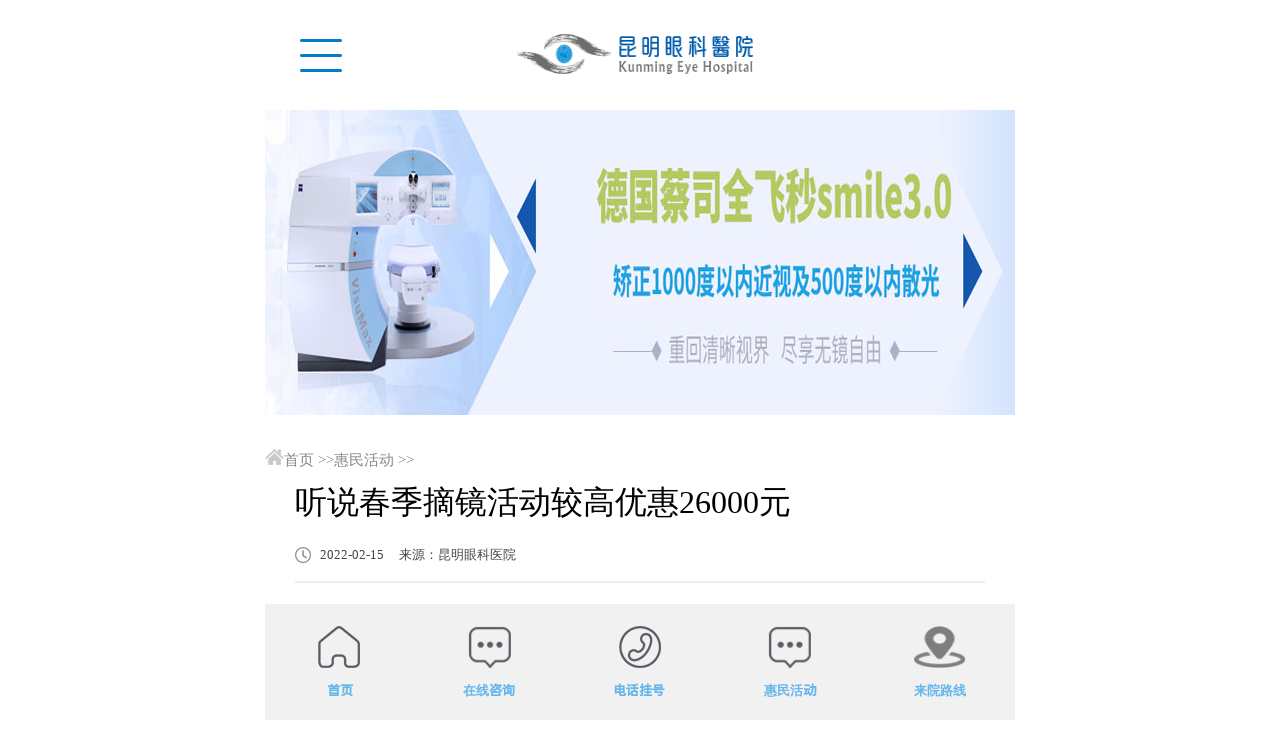

--- FILE ---
content_type: text/html
request_url: http://m.cmer0871.com/activity/864.html
body_size: 3617
content:
<!DOCTYPE html>
<html>
	<head>
		<meta charset="utf-8">
		<meta name="viewport" content="width=device-width,initial-scale=1.0,maximum-scale=1.0,minimum-scale=1.0,user-scalable=0" />
		<meta name="apple-mobile-web-app-capable" content="yes">
		<meta name="apple-mobile-web-app-status-bar-style" content="black">
		<meta name="format-detection" content="telephone=no">
		<title>听说春季摘镜活动较高优惠26000元_昆明眼科医院</title>
     <meta content="" name="Keywords">
     <meta name="description" content="" />
		<meta http-equiv="Cache-Control" content="no-transform"/>
<meta http-equiv="Cache-Control" content="no-siteapp"/><!--声明禁止百度转码-->
<link rel="icon" href="/favicon.ico" mce_href="favicon.ico" type="image/x-icon" />
<link rel="stylesheet" href="/css/common.css">
<link rel="stylesheet" href="/css/index.css">
<link rel='stylesheet' href="/css/swiper.min.css"> 
<script type="text/javascript" src="/js/jquery-3.3.1.min.js"></script>
<script type="text/javascript" src="/js/swiper.min.js"></script>
<script type="text/javascript" src="/js/boot.js"></script>
<script type="text/javascript">
	$(function(){
		var host = "http://www.cmer0871.com/";
	    $.each($("img"),function(){
	        if($(this).attr("src").substr(0,8)=="/uploads"){
	            var newurl = host + $(this).attr("src");
	            $(this).attr("src",newurl)};})})
</script>
        <script src="/plus/view_count/?id=896"></script>
	</head>
	<body>
        <div class="global">
            <div class="global_nav">
    <div class="global_nav_level1">
        <ul class="gnav_lv1_list">
            <li>
                <div class="gnav_lv1_div">
                    <a class="nav_lv1_tit" href="/">首页</a>
                </div>
            </li>
            <li>
                <div class="gnav_lv1_div">
                    <a class="nav_lv1_tit" href="javascript:void(0);">矫视服务</a>
                </div>
                <div class="glo_lv2">
                    <div class="glo_lv2_cont">
                        <ul class="glo_lv2_ul">
                            <li>
                                <a href="/jsfw/icl">ICL晶体植入</a>
                            </li>
                            <li>
                                <a href="/jsfw/smile">Smile全飞秒</a>
                            </li>
                          <!---  <li>
                                <a href="/jsfw/correction">迈可视老视矫正手术</a>
                            </li>--->
                            <li>
                                <a href="/jsfw/mct">角膜塑形镜</a>
                            </li>
                            <li>
                                <a href="/jsfw/optometry">医学验光配镜</a>
                            </li>
                        </ul>
                    </div>
                </div>
            </li>
            <li>
                <div class="gnav_lv1_div">
                    <a class="nav_lv1_tit" href="javascript:void(0);">疾病导航</a>
                </div>
                <div class="glo_lv2">
                    <div class="glo_lv2_cont">
                        <ul class="glo_lv2_ul">
                            <li>
                                <a href="/js">近视</a>
                            </li>
                            <li>
                                <a href="/gdjs">高度近视</a>
                            </li>
                            <li>
                                <a href="/sg">散光</a>
                            </li>
                            <li>
                                <a href="/lh">老花</a>
                            </li>
                            <li>
                                <a href="/ys">远视</a>
                            </li>
                            <li>
                                <a href="/xs">斜视</a>
                            </li>
                            <li>
                                <a href="/rs">弱视</a>
                            </li>
                            <li>
                                <a href="/bnz">白内障</a>
                            </li>
                            <li>
                                <a href="/ydb">眼底病 </a>
                            </li>
                            <li>
                                <a href="/zhyb">综合眼病</a>
                            </li>
                        </ul>
                    </div>
                </div>
            </li>
           <li>
                <div class="gnav_lv1_div">
                    <a class="nav_lv1_tit" href="javascript:void(0);">近视矫正</a>
                </div>
                <div class="glo_lv2">
                    <div class="glo_lv2_cont">
                        <ul class="glo_lv2_ul">
                            <li>
                                <a href="/qfm">全飞秒激光</a>
                            </li>
                            <li>
                                <a href="/zfz">准分子激光</a>
                            </li>
                            <li>
                                <a href="/ICL">ICL手术</a>
                            </li>
                            <li>
                                <a href="/jmsxj">ok镜</a>
                            </li>
                            <li>
                                <a href="/bfm">半飞秒激光</a>
                            </li>
                            <li>
                                <a href="/ygpj">验光配镜</a>
                            </li>
                        </ul>
                    </div>
                </div>
            </li>
                <li>
                <div class="gnav_lv1_div">
                    <a class="nav_lv1_tit" href="javascript:void(0);">关于我们</a>
                </div>
                <div class="glo_lv2">
                    <div class="glo_lv2_cont">
                        <ul class="glo_lv2_ul">
                            <li>
                                <a href="/about/yljj">医院简介</a>
                            </li>
                            <li>
                                <a href="/doctor">医生团队</a>
                            </li>
                            <li>
                                <a href="/about/yyhj">医院环境</a>
                            </li>
                            <li>
                                <a href="/about/xjsb">先进设备</a>
                            </li>
                            <li>
                                <a href="/about/process">矫视流程</a>
                            </li>
<!-- 
                            <li>
                                <a href="/about/yyfb">医院分部</a>
                            </li> -->
                        </ul>
                    </div>
                </div>
            </li>
             <li>
                <div class="gnav_lv1_div">
                    <a class="nav_lv1_tit" href="/activity">惠民活动</a>
                </div>
              </li>
            <li>
                <div class="gnav_lv1_div">
                    <a class="nav_lv1_tit" href="/news">新闻动态</a>
                </div>
            </li>
            <li>
                <div class="gnav_lv1_div">
                    <a class="nav_lv1_tit" href="/problem">常见问题</a>
                </div>
            </li>
            <li>
                <div class="gnav_lv1_div">
                    <a class="nav_lv1_tit" href="/contact">联系我们</a>
                </div>
            </li>
        </ul>
    </div>
</div>
<script type="text/javascript">
    $(function(){
        $(".gnav_lv1_list>li").each(function(){
            var has = $(this).find(".glo_lv2").length;
            if(has != 0){
                $(this).find(".gnav_lv1_div").addClass("hav_list");}})     
        $(".gnav_lv1_div").click(function(){
            var hasclass =  $(this).siblings().hasClass("glo_lv2");
            if(hasclass){
                $(this).siblings(".glo_lv2").toggle();
                $(this).parent("li").siblings().find(".glo_lv2").css("display","none");
                $(this).parent("li").siblings().find(".glo_lv2").siblings(".gnav_lv1_div").removeClass("hav_list1")
                $(this).parent("li").siblings().find(".glo_lv2").siblings(".gnav_lv1_div").addClass("hav_list")
                var display =  $(this).siblings(".glo_lv2").css("display");
                if(display == 'block'){
                    $(this).removeClass("hav_list");
                    $(this).addClass("hav_list1");}else{
                    $(this).removeClass("hav_list1");
                    $(this).addClass("hav_list");}}})
        var i = 0;
        $("#head_menu").click(function(e){
            if(i%2==0){
                i++;
                $(".global_nav").css({opacity:1,zIndex:555,left:0});
                $(".content").css({left:'5.5rem'});
                $(this).css({background:'url(/images/nav_close.png) no-repeat center',backgroundSize:'0.42rem 0.33rem'})}else{
                i++;
                $(".global_nav").css({opacity:1,zIndex:555,left:'-5.5rem'});
                $(".content").css("left","0");
                $(this).css({background:'url(/images/nav_icon.png) no-repeat center',backgroundSize:'0.42rem 0.33rem'})}
            e.stopPropagation();})
        $(".content").click(function(){
            if(i%2 != 0){
                i = 0;
                $(".global_nav").css({opacity:1,zIndex:555,left:'-5.5rem'});
                $(".content").css("left","0");
                $("#head_menu").css({background:'url(/images/nav_icon.png) no-repeat center',backgroundSize:'0.42rem 0.33rem'})}})})
</script>
            <div class="content">
                <div class="header">
    <a id="head_menu" href="javascript:void(0);" target="_self"></a>
    <a href="http://m.cmer0871.com" class="head_logo">
        <h1> <img src="/images/logo.png" alt='昆明眼科医院'/></h1>
    </a>
</div>
                <div class="banner_other">
                    <a href="">
                        <img src="/images/qfmbanner.jpg" />
                    </a>
                </div>
               <div class="list_cont">
              <div class="crumbs">
               <img src="/images/crumbs.png"><a href='/'>首页</a> >><a href='/activity/'>惠民活动</a> >>
                 </div>
              
                <div class="arc_cont">
                    <div class="arc_conts">
                        <h4>听说春季摘镜活动较高优惠26000元</h4>
               <p class="pubdata"> <font style="font-size:13px; line-height:53px;">
               2022-02-15      来源：昆明眼科医院 </font></p>                  
                 <p style="text-align: center"><img title='' alt=''  src="//www.cmer0871.com/static/upload/image/20220215/1644911224730867.jpg" title="1644911224730867.jpg" alt="5386301268_52175898363_未标题-.jpg"/></p><p><br/></p>
                    </div>
                    <div class="arc_cont_page">
                        <a href=""><a href='/activity/862.html'>警惕三高丨致盲眼底公益筛查</a></a>
                        <a href=""><a href='/activity/2980.html'>双节有喜丨月满国庆，摘镜乐享双重大礼</a></a>
                    </div>
                    <div class="arc_cont_about">
                        <h5>相关推荐</h5>
                        <ul>
                            
                            <li>
                                <a href="//m.cmer0871.com/activity/2980.html">双节有喜丨月满国庆，摘镜乐享双重大礼</a>
                            </li>
                            
                            <li>
                                <a href="//m.cmer0871.com/activity/2912.html">毕业摘镜季丨2023年高考后近视手术怎么选？锁定6月9日杨阳院长直播间</a>
                            </li>
                            
                            <li>
                                <a href="//m.cmer0871.com/activity/2902.html">锦绣前程，视不可挡丨昆明眼科医院为莘莘学子助力高考</a>
                            </li>
                            
                            <li>
                                <a href="//m.cmer0871.com/activity/1008.html">感恩母亲节丨5.14全城集赞领精美墨镜</a>
                            </li>
                            
                            <li>
                                <a href="//m.cmer0871.com/activity/982.html">请查收丨参军入伍视力通关指南</a>
                            </li>
                            
                            <li>
                                <a href="//m.cmer0871.com/activity/978.html">摘镜双十二丨近视手术任性免单</a>
                            </li>
                            
                        </ul>
                    </div>
                </div>
                <div class="footer">
    <div class="footer_top">
        <p>Copyright © 2018 昆明眼科医院 All Rights Reserved.<br>
            <script src="https://www.kmcmer.com/js/ggsh.js"></script>
            <a href='https://beian.miit.gov.cn/'>滇ICP备18009831号-4</a>
        </p>
    </div>
    <ul class="footer_nav">
        <li>
            <a href="/">
                <img src="/images/footer_img1.png"/>
                <p><font style="color:#64b6ec; font-size:13px;font-weight:bold">首页</font></p>
            </a>
        </li>
        <li>
            <a href="/zhuanti/tgym/">
                <img src="/images/footer_img2.png"/>
                <p><font style="color:#64b6ec; font-size:13px;font-weight:bold">在线咨询</font></p>
            </a>
        </li>
      <li>
            <a href="tel:0871-68053220">
                <img src="/images/footer_img4.png"/>
                <p><font style="color:#64b6ec; font-size:13px;font-weight:bold">电话挂号</font></p>
            </a>
        </li>
        <li>
            <a href="/activity"  rel="nofollow">
                <img src="/images/footer_img2.png"/>
                <p><font style="color:#64b6ec; font-size:13px;font-weight:bold">惠民活动</font></p>
            </a>
        </li>
        <li>
            <a href="/contact/">
                <img src="/images/dw112.png"/>
                <p><font style="color:#64b6ec; font-size:13px;font-weight:bold">来院路线</font></p>
            </a>
        </li>
    </ul>
</div>
<script type="text/javascript">
    $(function(){
        var srceen_height = $(window).height()
        var cont_height = $(".content").height()
        if(cont_height<srceen_height){
            $(".content").css({height:srceen_height})
            $(".footer").addClass("footer2");}
        // var srcs = $("img").attr("src");
        var host = "http://www.cmer0871.com/";
        $.each($("img"),function(){
            if($(this).attr("src").substr(0,8)=="/uploads"){
                var newurl = host + $(this).attr("src");
                $(this).attr("src",newurl)};})})
</script>
<script src="/swt/global.js"></script>

            </div>
        </div>
    </body>
</html>


--- FILE ---
content_type: text/css
request_url: http://m.cmer0871.com/css/common.css
body_size: 2338
content:
@charset "utf-8";
@font-face {
	font-family:PingFang Bold;/*加粗*/
	src: url('../fonts/PINGFANG BOLD_1.ttf');
}
@font-face {
	font-family:PingFang Medium;/*中号*/
	src: url('../fonts/PINGFANG MEDIUM_0.ttf');
}
@font-face {
	font-family:PingFang Regular;/*常规*/
	src: url('../fonts/PINGFANG REGULAR_0.ttf');
}
/*@font-face {
	font-family:Source Han Normal;
	src: url('../fonts/SourceHanSansCN-Normal.ttf');
}*/
html, body, div, span, applet, object, iframe,h1, h2, h3, h4, h5, h6, p, blockquote, pre,a, abbr, acronym, address, big, cite, code,del, dfn, em, img, ins, kbd, q, s, samp,small, strike, strong, sub, sup, tt, var,b, u, i, center, dl, dt, dd, ol, ul, li,dl,dt,dd,fieldset, form, label, legend,table, caption, tbody, tfoot, thead, tr, th, td,article, aside, canvas, details, embed, figure, figcaption, footer, header, hgroup, menu, nav, output, ruby, section, summary,time, mark, audio, video { margin: 0px;padding: 0px;border: 0;font-size: 100%;font: inherit;}

/* HTML5 display-role reset for older browsers */

article, aside, details, figcaption, figure, footer, header, hgroup, menu, nav, section { display: block;}


body{line-height: 1; font-size:16px;/*arial*/}

ol, ul,li {list-style: none;}

blockquote, q {quotes: none;}

blockquote:before, blockquote:after, q:before, q:after {content: '';content: none;}

/* table {border-collapse: collapse;border-spacing: 0;} */

header,article,footer,nav,section,aside,menu{ display:block;}

.fix:after {visibility: hidden;display: block;font-size: 0;content:""; clear: both; height: 0;}

.fix{*zoom:1;}
*{-webkit-tap-highlight-color: rgba(0, 0, 0, 0);}
a{ text-decoration:none;}
a:focus{outline:none;} 
input,button{-webkit-appearance:none;outline:none;border:none;-webkit-tap-highlight-color: rgba(0,0,0,0);}
input:-webkit-autofill {-webkit-box-shadow: 0 0 0px 1000px white inset !important;}
input:focus{outline: -webkit-focus-ring-color auto 0;}
html{ font-size:12px; }
::before,
::after{
/*选择了所有标签*/
margin:0;padding:0;
/*清楚移动端点击高亮*/
-webkit-tap-highlight-color:transparent;
/*设置所有都是以边框开始计算宽度，百分比*/
-webkit-box-sizing:border-box;
box-sizing:border-box;
}
a, img {
    -webkit-touch-callout: none; /*禁止长按链接与图片弹出菜单*/
}
body{ max-width:7.5rem; min-width:3.2rem; margin:0 auto;}
/*************头部css**************/
.global{
  width: 7.5rem;
  position: relative;
  display: flex;
  margin: auto;
  flex-wrap: nowrap;
  justify-content: space-between;
  align-content: flex-start;
  overflow: hidden;
}
.global_nav{
	display: block;
	width: 5.5rem;
	background: #fff;
	position: absolute;
  	left: -5.5rem; 
  	top: 0;
  	opacity: 0;
  	transition: all 0.6s ease-in-out;
}
.global_nav_level1{
	margin-top: 1.1rem;
}
.gnav_lv1_div{
	width: 5.5rem;
	height: 0.88rem;
	font-size: 0.26rem;
	text-indent: 0.35rem;
	line-height: 0.88rem;
	border-bottom: 0.01rem solid rgba(25,145,224,0.35);
	font-family: "PingFang Medium";
}
.gnav_lv1_div a{
	color: #383b40;
	width: 100%;
	display: block;
}
.glo_lv2{
	display: none;
}
.glo_lv2_ul li{
	font-size: 0.22rem;
	font-family: "PingFang Medium";
	text-indent: 0.65rem;
	height: 0.67rem;
	border-bottom: 0.01rem solid #ebebeb;
	display: flex;
	align-items: center;
}
.glo_lv2_ul li a{
	width: 100%;
}
.glo_lv2_ul li:last-child{
	/*border-bottom: 0;*/
	border-bottom: 0.01rem solid rgba(25,145,224,0.35);
}
.glo_lv2_ul li a{
	color: #707580;
}
.gnav_lv1_list>li:first-child{
	background: #1991e0;
}
.gnav_lv1_list>li:first-child a{
	color: #fff;
}
.hav_list{
	background: url(../images/nav_arror.png) no-repeat center left 95%;
	background-size: 0.15rem 0.26rem;
}
.hav_list1{
	background: url(../images/nav_arror1.png) no-repeat 95% 0.35rem;
	background-size: 0.26rem 0.15rem;
}
.header{
	width: 7.5rem;
	height: 1.1rem;
	background: #fff;
	display: flex;
	justify-content: flex-start;
	align-items: center;
}
#head_menu{
	width: 0.42rem;
	height: 0.33rem;
	background: url(../images/nav_icon.png) no-repeat center;
	background-size: 0.42rem 0.33rem;
	margin-left: 0.35rem;
}
.head_logo{
	width: 2.36rem;
	height: 0.5rem;
	margin-left: 1.75rem;
}
.head_logo img{
	width: 2.36rem;
	height: 0.5rem;
	display: block;
}
.content{
	width: 7.5rem;
	position: relative;
	left: 0;
	top: 0;
	/*margin: auto;*/
	transition: all 0.6s ease-in-out;
	box-shadow: 0.2rem 0 0.2rem 0.2rem rgba(0,0,0,0.25);
	z-index: 555;
}
/**********footer blank style**************/
.footer2{
	position: absolute;
    bottom: 0;
    left: 0;
    width: 100%;
}
.footer_top{
	width: 100%;
	height: 1.16rem;
	background: #64b6ec;
	font-size: 0.18rem;
	color: #fff;
	text-align: center;
	line-height: 1.8;
	display: flex;
	align-items: center;
	justify-content: center;
	padding-bottom: 1.2rem;
}
.footer_top p a
{
	color: white;
}
.footer_nav{
	width: 7.5rem;
	display: flex;
	justify-content: space-around;
	align-items: center;
	height: 1.16rem;
	background: #f1f1f1;
	position: fixed;
	bottom: 0;
	z-index: 88888;
}
.footer_nav li img{
	display: block;
	width: 0.51rem;
	height: 0.42rem;
	margin: auto;
}
.footer_nav li p{
	font-size: 0.2rem;
	color: #5a5e66;
	font-family: "PingFang Bold";
	text-align: center;
	margin-top: 0.1rem;
}

/**************面包屑导航*************/
.crumbs{

	margin: 12px auto 18px;

}

.crumbs,.crumbs a{

	font-size: 15px;

	color: #888;
   margin-top: 34px;
  

}


--- FILE ---
content_type: text/css
request_url: http://m.cmer0871.com/css/index.css
body_size: 5554
content:
.banner{
	width: 7.5rem;
	overflow: hidden;
	position: relative;
	height: 4.22rem;
}
.banner .banner_swiper{
	width: 7.5rem;
	height: 4.22rem;
}
.banner a{
	display: block;
	width: 100%;
	height: 100%;
}
.banner .swiper-pagination,.index_blk2_cont .swiper-pagination{
  width: 100% !important;
  left: auto !important;
 right: auto !important;
   /*right: -3.2rem !important;*/
  height: 0.17rem !important;
  min-height: 0.17rem;
  bottom: 0.1rem !important;
  display: flex;
  justify-content: center;
}
.banner .swiper-pagination-bullet {
    width: 0.2rem !important;
    height: 0.2rem !important;
    background: #fff !important;
    margin: 0 0.05rem !important;
}
.index_common_tit{
	width: 100%;
	padding-top: 0.6rem;
	padding-bottom: 0.5rem;
	text-align: center;
	font-size: 0.4rem;
	color: #0b0c0d;
	font-family: "PingFang Bold";
	line-height: 1;
}
.index_blk1{
	margin-bottom: 0.5rem;
}
.arc_conts img
{
	width: auto !important;
	height: auto !important;
	max-width: 98% !important;
	display: block;
	margin: auto;
}
.index_blk11,.index_blk13{
	display: flex;
	justify-content: space-between;
	align-items: center;
	width: 6.9rem;
	margin: auto;
	flex-wrap: wrap;
}
.index_blk11 li img{
	width: 2.2rem;
	height: 1.6rem;
	display: block;
	margin: auto;
	border-radius: 0.05rem;
}
.index_blk11 li p{
	font-size: 0.26rem;
	font-family: "PingFang Medium";
	margin-top: 0.18rem;
	line-height: 1;
	color: #2d2f33;
}
.index_blk13,.index_blk12{
	display: flex;
	justify-content: space-between;
	align-items: center;
	width: 6.9rem;
	margin: auto;
	flex-wrap: wrap;
   margin-top:19px;
}
.index_blk13 li img{
	width: 2.2rem;
	height: 1.6rem;
	display: block;
	margin: auto;
	border-radius: 0.05rem;
}
.index_blk13 li p{
	font-size: 0.26rem;
	font-family: "PingFang Medium";
	margin-top: 0.18rem;
	line-height: 1;
	color: #2d2f33;
}
.index_blk12{
	margin-top: 0.2rem;
  margin-top:-4px;
}
.index_blk12 li{
	width: 3.3rem;
	height: 0.7rem;
	margin-top: 0.4rem;
	background: url(../images/index_blk1_icon1.png) no-repeat center left 2.82rem,#1991e0;
	background-size: 0.26rem,100%;
	border-radius: 0.08rem; 
	box-shadow: 0.0rem 0.03rem 0.08rem 0.0rem rgba(0, 0, 0, 0.1);
}
.index_blk12 li a{
	display: block;
	width: 100%;
	height: 0.7rem;
	line-height: 0.7rem;
	text-indent: 0.3rem;
	font-size: 0.26rem;
	color: #fff;
	font-family: "PingFang Medium";
}
/*********index blank2 style*************/
.index_blk2{
	margin-bottom: 0.6rem;
}
.index_blk2_cont{
	width: 100%;
	height: 5.32rem;
	background: url(../images/index_blk2_img1.jpg) no-repeat center bottom;
	background-size: 7.5rem 4.56rem;
}
.index_blk2_doc{
	width: 6.9rem;
	height: 3.12rem;
	background: #fff;
	margin: auto;
	box-shadow: 0 0 0.15rem 0.03rem rgba(0,0,0,0.2);
	position: relative;
}
.index_blk2_swiper .swiper-wrapper{
	width: 6.9rem;
	height: 3.12rem;
}
.index_blk2_docimg{
	width: 2.6rem;
	height: 2.72rem;
	display: block;
	margin-left: 0.2rem;
	margin-top: 0.2rem;
	float: left;
	object-fit: scale-down;
}
.index_blk2_docinfo{
	float: left;
	margin-left: 0.3rem;
	width: 3.4rem;
}
.index_blk2_docinfo p:nth-child(1){
	font-size: 0.3rem;
	color: #ff7e46;
	font-family: "PingFang Bold";
	margin-top: 0.7rem;
	cursor: pointer;
}
.index_blk2_docinfo p:nth-child(2){
	margin-top: 0.15rem;
	font-size: 0.26rem;
	color: #888;
	line-height: 1.6;
	font-family: "PingFang Medium";
}
.index_blk2_docinfo a{
	display: block;
	width: 1.46rem;
	height: 0.46rem;
	text-align: center;
	line-height: 0.46rem;
	color: #fff;
	background: #ffbb00;
	font-size: 0.26rem;
	border-radius: 0.3rem;
	margin-top: 0.4rem;
}
.index_blk2_swiper{
	overflow: hidden;
}
.index_blk2_cont .swiper-pagination{
	bottom: -0.4rem !important;
}
.index_blk2_cont .swiper-pagination-bullet{
	width: 0.2rem !important;
	height: 0.2rem !important;
	background: #fff !important;
	margin: 0 0.11rem !important;
  	border-radius: 0.2rem !important;
}
.zixun{
	display: block;
	width: 5.61rem;
	height: 0.81rem;
	text-align: center;
	line-height: 0.81rem;
	background: #fff;
	box-shadow: 0 0 0.15rem 0.03rem rgba(0,0,0,0.2);
	font-size: 0.3rem;
	color: #1991e0;
	border-radius: 0.05rem;
	margin: 0.8rem auto 0;
	font-family: "PingFang Medium";
}
/**************index blank3 style******************/
.index_blk3{
	margin-bottom: 0.8rem;
}
.index_blk3 ul{
	display: table;
	width: 6.9rem;
	height: 100%;
	margin: auto;
}
.index_blk3 ul li{
	width: 6.9rem;
	margin: auto;
	border-bottom: 0.01rem dashed #47a7e6;
}
.index_blk3_news{
	display: flex;
	justify-content: flex-start;
	align-items: center;
	margin-top: 0.4rem;
	margin-bottom: 0.4rem;
}
.index_blk3_news img{
	width: 2.5rem;
	height: 1.74rem;
	object-fit: cover;
	background: #f1f1f1;
}
.index_blk3_news div{
	width: 4.1rem;
	margin-left: 0.3rem;
}
.index_blk3_news div h5{
	height: 0.9rem;
	overflow: hidden;
	color: #2d2f33;
	/*font-family: "PingFang Regular";*/
	line-height: 1.7;
	font-size: 0.26rem;
	overflow : hidden;
	text-overflow: ellipsis;
	display: -webkit-box;
	-webkit-line-clamp: 2;
	-webkit-box-orient: vertical;
}
.index_blk3_news div p{
	width: 1.62rem;
	border-top: 0.02rem solid #1991e0;
	font-size: 0.2rem;
	color: #707580;
	/*font-family: "PingFang Bold";*/
	padding-top: 0.15rem;
	margin-top: 0.08rem;
}
.index_blk3 .index_common_tit{
	padding-bottom: 0;
}
.index_blk3 .zixun{
	background: #1991e0;
	color: #fff;
	box-shadow: 0.0rem 0.03rem 0.08rem 0.0rem rgba(0, 0, 0, 0.1);
	border-radius: 0.06rem;
	margin-top: 0.6rem;
}
/**************index blank4 style******************/
.index_blk4{
	width: 100%;
	background: #f2f2f2;
	padding-bottom: 1.0rem;
}
.index_blk4>p{
	width: 6.9rem;
	margin: auto;
	color: #43464c;
	line-height: 1.8;
	font-size: 0.26rem;
	font-family: "PingFang Regular";
}
.index_blk4>ul{
	width: 6.9rem;
	margin: auto;
	display: flex;
	justify-content: space-between;
	align-items: center;
	flex-wrap: wrap;
}
.index_blk4>ul li{
	margin-top: 0.4rem;
	width: 3.25rem;
}
.index_blk4>ul li img{
	display: block;
	margin: auto;
	width: 3.25rem;
	height: 2.32rem;
	border-radius: 0.08rem;
}
.index_blk4>ul li p{
	text-align: center;
	color: #2d2f33;
	font-size: 0.26rem;
	font-family: "PingFang Medium";
	margin-top: 0.15rem;
}
/*********news page style**********/
.banner_other{
	width: 7.5rem;
	height: 3.05rem;
	margin: auto;
}
.banner_other img{
	width: 7.5rem;
	height: 3.05rem;
}
.news_blk{
	width: 6.9rem;
	margin: auto;
}
.news_blk>ul li{
	padding-top: 0.5rem;
	padding-bottom: 0.5rem;
	border-bottom: 0.01rem solid #ccc;
}
.news_blk .index_blk3_news{
	margin-top: 0;
	margin-bottom: 0;
}
.page_nav{
	width: 6.9rem;
	overflow: hidden;
	padding-top: 0.6rem;
	padding-bottom: 1.0rem;
	margin: auto;
}
.page_nav ul{
	display: flex;
	justify-content: center;
	align-items: center;
}
.page_nav ul li{
	width: 0.56rem;
	height: 0.56rem;
	text-align: center;
	background: #9da3b3;
	border-radius: 0.56rem;
	margin-right: 0.25rem; 
	/* line-height: 0.56rem; */
}
.page_nav ul li:last-child{
	margin-right: 0;
}
.page_nav ul li a{
	color: #fff;
	display: block;
	width: 100%;
	height: 100%;
	line-height: 0.56rem;
	font-size: 0.56rem;
	font-family: "PingFang Bold";
	transform: scale(0.5)
}
.changed{
	background: #1991e0 !important;
}
/***********news informetion page style***********/
.arc_cont{
	width: 7.5rem;
	margin: auto;
	overflow: hidden;
	margin-bottom: 1.0rem;
}
.arc_conts{
	width: 6.9rem;
	margin: auto;
}
.arc_conts h5{
	margin-top: 0.4rem;
	line-height: 1.5;
	width: 6.9rem;
	font-size: 0.3rem;
	color: #2b2d33;
	/*font-family: "PingFang Medium";*/
}
.pubdata{
	background: url(../images/clock_icon.png) no-repeat center left;
	background-size: 0.16rem 0.16rem;
	text-indent: 0.25rem;
	color: #878c99;
	font-size: 0.2rem;
	/*font-family: "PingFang Medium";*/
	border-bottom: 0.02rem solid #eee;
	line-height: 2;
	margin-bottom: 0.25rem;
	margin-top: 0.1rem;
}
.pubdata p{
	background: url(../images/arc_icon3.png) no-repeat left center;
	background-size: 0.16rem 0.16rem;
	text-indent: 0.25rem;
	color: #878c99;
	font-size: 0.2rem;
	/*font-family: "PingFang Medium";*/
	border-bottom: 0.02rem solid #eee;
	line-height: 2;
	margin-bottom: 0.25rem;
	margin-top: 0.1rem;
}
.arc_conts h4{font-size:0.32rem}
.arc_conts p{
	font-size: 0.26rem;
	color: #43464c;
	/*font-family: "PingFang Regular";*/
	line-height: 1.7;
	margin-bottom: 0.25rem;
}
.arc_conts>img,.arc_conts p img, .arc_conts>center>img{
    margin: auto;
    display: block;
    width: auto !important;
    height: auto !important;
    max-width: 6.1rem !important;
    margin-bottom: 0.25rem;
}
.arc_cont_page{
	width: 7.5rem;
	height: 1.8rem;
	background: #f5f5f5;
	display: flex;
	justify-content: center;
	align-content: center;
	flex-wrap: wrap;
}
.arc_cont_page a{
	width: 6.9rem;
	font-size: 0.26rem;
	overflow: hidden;
	text-overflow: ellipsis;
    white-space: nowrap;
    color: #2b2d33;
    line-height: 2.1;
    /*font-family: "PingFang Regular"*/
}
.arc_cont_about{
	width: 6.9rem;
	margin: auto;
}
.arc_cont_about h5{
	margin-top: 0.5rem;
	margin-bottom: 0.05rem;
	font-size: 0.3rem;
	color: #2b2d33;
	font-family: "PingFang Bold";
}
.arc_cont_about ul li{
	/*padding: 0.25rem 0;*/
	border-bottom: 0.02rem solid #eee;
	line-height: 1.0rem
}
.arc_cont_about ul li a{
	overflow: hidden;
	text-overflow: ellipsis;
    white-space: nowrap;
    font-size: 0.26rem;
    color: #43464c;
    display: block;
    width: 100%;
}
/*********problem page style*************/
.problem_blk{
	width: 7.5rem;
	overflow: hidden;
	margin-top: 0.4rem;
}
.problem_blk ul{
	width: 6.9rem;
	margin:auto;
}
.problem_blk ul li{
	border-radius: 0.07rem;
	border-left: 0.06rem solid #1991e0;
	padding-bottom: 0.45rem;
	padding-top: 0.2rem;
	margin-top: 0.38rem;
	box-shadow: 0 0 0.20rem 0.05rem rgba(68,75,84,0.16);
}
.problem_blk ul li h5,.problem_blk ul li p{
	width: 6.35rem;
	margin: auto;
}
.problem_blk ul li h5{
	font-size: 0.3rem;
	color: #2b2d33;
	font-family: "PingFang Medium";
	line-height: 1.7;
}
.problem_blk ul li p{
	font-size: 0.26rem;
	color: #43464c;
	line-height: 1.7;
	font-family: "PingFang Regular";
	margin-top: 0.15rem;
}
.problem_blk button,.about_equipment button,.hospital_cont button{
	display: block;
	margin: auto;
	width: 5.61rem;
	height: 0.81rem;
	background: #1991e0;
	font-size: 0.3rem;
	color: #fff;
	text-align: center;
	line-height: 0.81rem;
	border-radius: 0.05rem;
	margin-top: 0.6rem;
	margin-bottom: 1.0rem;
	box-shadow: 0.0rem 0.03rem 0.08rem 0.0rem rgba(0, 0, 0, 0.1);
}
/******about introduce page style******/
.intro_blk{
	width: 7.5rem;
	margin: auto;
}
.intro_blk1{
	width: 6.9rem;
	margin: auto;
	font-size: 0.26rem;
}
.intro_blk1 p{
	margin-top: 0.2rem;
	font-size: 0.26rem;
	color: #43464c;
	line-height: 1.8;
}
.intro_blk1 p:first-child{
	margin-top: 0.45rem;
}
.intro_blk1 img{
	/* margin-top: 0.4rem; */
	/* margin-bottom: 0.15rem; */
	/* width: 100%; */
	margin: 0.4rem auto 0.15rem auto;
	display: block;
}
.intro_blk2{
	width: 7.5rem;
	height: 5.61rem;
	margin: 0.45rem auto 0;
	background: url(../images/intro_img2.jpg) no-repeat center;
	background-size: 7.5rem 5.61rem;
}
.intro_blk2 p,.intro_blk3 p{
	width: 6.9rem;
	margin: auto;
	font-size: 0.26rem;
	color: #43464c;
	line-height: 1.8;
	padding-top: 0.2rem;
}
.intro_blk2 h5,.intro_blk3 h5{
	width: 6.9rem;
	margin: auto;
	font-size: 0.32rem;
	color: #2b2d33;
	padding-top: 0.35rem;
	padding-bottom: 0.1rem;
}
.intro_blk3{
	margin-top: 0.45rem;
}
.intro_blk4{
	width: 7.5rem;
	margin: auto;
	overflow: hidden;
	margin-top: 0.45rem;
}
.intro_blk4 .swiper-container{
	width: 7.5rem;
	height: 1.33rem;
	background: #ddeffa;
	display: flex;
	align-items: center;
	align-content: center;
}
.intro_blk4 .swiper-wrapper{
	height: 0.59rem;
}
.intro_blk4 .swiper-slide{
	width: 1.9rem !important;
	height: 0.59rem !important;
	text-align: center;
	background: #1991e0;
	font-size: 0.26rem;
	color: #fff;
	line-height: 0.59rem;
	margin-left: 0.35rem;
	border-radius: 0.05rem;
	cursor: pointer;
}
.this_act{
	background: #00bdff !important;
}
.intro_blk4 .swiper-scrollbar{
	width: 6.9rem !important;
	left: 0.3rem !important;
}
.intro_blk4 .swiper-scrollbar-drag{
	background: #157bbf !important;
}
.year_event{
	width: 7.5rem;
	background: #f3f9fd;
	margin: auto;
	display: table;
	padding-bottom: 1.0rem;
}
.year_event ul{
	width: 6.9rem;
	margin: auto;
}
.year_event>ul>li{
	display: none;
}
.year_event>ul>li:first-child{
	display: block;
}
.year_event_li{
	width: 6.9rem;
	margin: auto;
}
.year_event_li li{
	display: flex;
	justify-content: flex-start;
	align-items: flex-start;
	margin-top: 0.35rem;
}
.year_event_li li:nth-child(odd){
	border-left: 0.02rem solid #1991e0;
}
.year_event_li li:nth-child(even){
	border-left: 0.02rem solid #ff7e46;
}
.year_event_li li>span{
	margin-left: 0.15rem;
	color: #43464c;
	font-size: 0.26rem;
	width: 1.2rem;
}
.year_event_li li p{
	margin-left: 0.3rem;
	color: #43464c;
	font-size: 0.26rem;
}
.year_event_li li p span:nth-child(1){
	margin-top: 0;
}
.year_event_li li p span{
	display: block;
	margin-top: 0.15rem;
}
/*********about flow page style**********/
.about_flow{
	width: 6.9rem;
	margin: auto;
}
.about_flow_blk{
	width: 100%;
	margin: auto;
	padding-bottom: 0.4rem;
	border-bottom: 0.01rem solid #ccc;
}
.about_common_tit{
	padding-top: 0.5rem;
	color: #2b2d33;
	font-size: 0.32rem !important;
	font-family: "PingFang Medium";
	margin-top: 0 !important;
}
.about_flow_blk>p{
	margin-top: 0.25rem;
	font-size: 0.26rem;
	color: #43464c;
	line-height: 1.7;
	font-family: "PingFang Medium";
}
.about_flow_blk ul{
	margin-top: 0.25rem;
}
.about_flow_blk ul li{
	display: flex;
	justify-content: flex-start;
	align-items: flex-start;
	margin-bottom: 0.15rem;
}
.about_flow_blk ul li img{
	width: 0.18rem;
	margin-right: 0.18rem;
	margin-top: 0.1rem;
}
.about_flow_blk ul li p{
	font-size: 0.26rem;
	color: #43464c;
	line-height: 1.7;
}
.about_flow_blk>img{
	margin-top: 0.15rem;
	width: 6.78rem;
	height: 3.57rem;
}
.flow_note{
	margin-top: 0.25rem;
}
.flow_note p{
	margin-bottom: 0.05rem;
	line-height: 1.7;
	font-size: 0.26rem;
	color: #43464c;
}
.about_common_tit2{
	color: #1991e0 !important;
}
.about_flow_blk:last-child{
	border-bottom: 0;
	padding-bottom: 0.9rem;
}
/**********about contact page style**************/
.about_contact{
	width: 7.5rem;
	padding-bottom: 1.0rem;
}
.address{
	width: 6.9rem;
	margin: 0.34rem auto 0;
	font-size: 0.26rem;
	color: #2b2d33;
}
.address p{
	line-height: 2;
}
.about_contact>ul{
	margin-top: 0.5rem;
}
.about_contact li{
	width: 100%;
	margin: auto;
	height: 1.46rem;
}
.about_contact li:nth-child(odd){
	background: #f1f8fd;
}
.contact_li{
	width: 6.9rem;
	height: 1.46rem;
	margin: auto;
	display: flex;
	justify-content: flex-start;
	align-items: center;
}
.contact_li div{
	margin-left: 0.18rem;
}
.contact_li img{
	width: 0.66rem;
	height: 0.66rem;
}
.contact_li p:nth-child(1){
	font-size: 0.26rem;
	color: #43464c;
	font-family: "PingFang Medium";
}
.contact_li p:nth-child(2){
	font-size: 0.22rem;
	line-height: 1.5;
	color: #43464c;
	margin-top: 0.15rem;
	font-family: "PingFang Regular";
}
.about_contact .zixun{
	background: #1991e0;
	color: #fff;
	box-shadow: 0 0 0.1rem rgba(0,0,0,0.2);
	margin-top: 0.6rem;
}
/*****about equipment page style******/
.about_equipment{
	width: 6.9rem;
	margin: auto;
}
.about_equipment>p{
	margin-top: 0.4rem;
	font-size: 0.26rem;
	color: #43464c;
	line-height: 1.8;
}
.about_equipment ul{
	margin-top: 0.3rem;
	width: 6.9rem;
	margin: auto;
	display: flex;
	justify-content: flex-start;
	align-items: flex-start;
	flex-wrap: wrap;
}
.about_equipment ul li{
	width: 3.3rem;
	margin-top: 0.25rem;
	font-size: 0.22rem;
}
.about_equipment ul li:nth-child(even){
	margin-left: 0.3rem;
}
.about_equipment ul li img{
	width: 3.3rem;
	height: 2.35rem;
	border-radius: 0.05rem;
}
.about_equipment ul li p{
	font-size: 0.22rem;
	color: #43464c;
	font-family: "PingFang Medium";
	line-height: 1.6;
	margin-top: 0.1rem;
}
/******about doctor page style*********/
.doc_lst{
	width: 6.9rem;
	margin: auto;
}
.doc_list_cont{
	width: 6.9rem;
}
.doc_list_cont li{
	padding: 0.5rem 0;
	border-bottom: 0.01rem solid #ccc;
	width: 100%;
	display: flex;
	justify-content: flex-start;
	align-items: center;
}
.doc_list_cont li>img{
	width: 3.1rem;
	height: 3.77rem;
	object-fit: cover;
}
.doc_info{
	margin-left: 0.3rem;
	flex: 1;
	font-size: 0.3rem;
}
.doc_info>a{
	font-size: 0.3rem;
	color: #383b40;
	/*font-family: "PingFang Bold";*/
	font-weight: bold;
}
.doc_info>p{
	margin-top: 0.22rem;
	color: #43464c;
	font-size: 0.26rem;
	/*font-family: "PingFang Regular";*/
	line-height: 0.4rem;
}
.doc_info>div{
	display: flex;
	justify-content: flex-start;
	align-items: center;
	margin-top: 0.85rem;
}
.doc_info>div a{
	width: 1.5rem;
	height: 0.58rem;
	color: #fff;
	font-size: 0.24rem;
	font-family: "PingFang Medium";
	background: #00bdff;
	text-align: center;
	line-height: 0.58rem;
	border-radius: 0.05rem;
	box-shadow: 0.0rem 0.08rem 0.19rem 0.01rem rgba(0, 189, 255, 0.25);
}
.doc_info>div a:nth-child(2){
	margin-left: 0.35rem;
	background: #ff8754;
	box-shadow: 0.0rem 0.08rem 0.19rem 0.01rem rgba(255, 135, 84, 0.25);;
}
/*******about doctor detail page style*********/
.about_doc_detail{
	width: 7.5rem;
	margin: auto;
	/* padding-bottom: 1.0rem; */
}
.doc_detail_cont>div{
	width: 6.9rem;
	margin: auto;
	padding-bottom: 0.4rem;
	padding-top: 0.5rem;
	border-bottom: 0.01rem solid #ccc;
}
.doc_detail2 ul li,.doc_detail4 ul li{
	margin-top: 0.15rem;
    font-size: 0.26rem;
    color: #43464c;
    line-height: 0.4rem;
}
.doc_detail1{
	display: flex;
	justify-content: flex-start;
	align-items: center;
}
.doc_detail1 img{
	width: 3.1rem;
	height: 3.77rem;
	object-fit: cover;
}
.doc_detail1>div{
	margin-left: 0.3rem;
}
.doc_detail1>div h5,.doc_detail_cont>div h5{
	font-size: 0.3rem;
	color: #383b40;
	/*font-family: "PingFang Bold";*/
	font-weight: bold;
	padding-bottom: 0.05rem;
}
.doc_detail1>div p,.doc_detail_cont>div p{
	margin-top: 0.15rem;
	font-size: 0.26rem;
	color: #43464c;
	line-height: 0.4rem;
}
.doc_detail_cont>div p{
	line-height: 0.46rem;
	color: #43464d;
}
.doc_detail1>div a{
	display: block;
	width: 3.36rem;
	background: #ff8754;
	box-shadow: 0.0rem 0.08rem 0.0.192rem 0.008rem rgba(255, 135, 84, 0.25);
	border-radius: 0.06rem;
	text-align: center;
	line-height: 0.58rem;
	height: 0.58rem;
	text-align: center;
	color: #fff;
	font-size: 0.24rem;
	font-family: "PingFang Medium";
	margin-top: 0.8rem;
}
.doc_detail_cont>div:last-child{
	border-bottom: 0;
	padding-bottom: 0.5rem;
}
.doc_detail4{
	font-size: 0.26rem;
}
.doc_detail5_swiper{
	margin-top: 0.3rem;
}
.doc_detail5_swiper .swiper-wrapper>div{
	width: 4.4rem;
	height: 3.2rem;
	position: relative;
	margin-right: 0.3rem;
}
.doc_detail5_swiper .swiper-wrapper>div:last-child{
	margin-right: 0;
}
.doc_detail5_swiper .swiper-wrapper>div img{
	display: block;
	width: 4.4rem;
	height: 3.2rem;
	margin:auto;
	border-radius: 0.05rem;
}
.doc_detail5_swiper .swiper-wrapper>div p{
	position: absolute;
	bottom: 0;
	left: 0;
	width: 100%;
	text-align: center;
	font-size: 0.22rem;
	color: #fff;
	height: 0.5rem;
	line-height: 0.5rem;
	background: -webkit-linear-gradient(rgba(255,255,255,0.0), rgba(0,0,0,1)); /* Safari 5.1 - 6.0 */
	background: -o-linear-gradient(rgba(255,255,255,0.0), rgba(0,0,0,1)); /* Opera 11.1 - 12.0 */
	background: -moz-linear-gradient(rgba(255,255,255,0.0), rgba(0,0,0,1)); /* Firefox 3.6 - 15 */
	background: linear-gradient(rgba(255,255,255,0.0), rgba(0,0,0,1)); /* 标准的语法 */
	border-radius: 0 0 0.05rem 0.05rem;
}
/*********about hospital page style*********/
.hospital_cont{
	width: 6.9rem;
	margin: auto;
	/*padding-bottom: 1.0rem;*/
}
.hospital_list li{
	width: 100%;
	padding: 0.4rem 0;
	border-bottom: 0.01rem solid #ccc;
}
.hospital_list li h5{
	font-size: 0.26rem;
	color: #43464c;
	font-family: "PingFang Medium";
	line-height: 2;
}
.hospital_list li>img{
	display: block;
	width: 6.9rem;
	height: 3.5rem;
	object-fit: cover;
	margin-top: 0.25rem;
}
.hos_addr{
	width: 6.9rem;
	margin: auto;
}
.hos_addr p{
	font-size: 0.26rem;
	color: #43464c;
	font-family: "PingFang Regular";
	line-height: 1.8;
	display: flex;
	justify-content: flex-start;
	align-items: flex-start;
}
.hos_addr p span:nth-child(1){
	width: 1.3rem;
}
.hos_addr p span:nth-child(2){
	flex: 1;
}
.hos_addr p:nth-child(1){
	margin-top: 0.25rem;
}
/*****about enviroment page style*****/
.about_enviroment ul li p{
	text-align: center;
}
/****service page style*****/
.icl_cont{
	width: 6.9rem;
	margin: auto;
}
.icl_cont>div:last-child{
	border-bottom: 0;
}
.icl_blk{
	padding: 0.5rem 0;
	border-bottom: 0.01rem solid #ccc;
}
.icl_blk h5{
	color: #2b2d33;
	font-size: 0.32rem;
	font-family: "PingFang Medium";
	padding-bottom: 0.1rem;
}
.icl_blk>p{
	font-size: 0.26rem;
	color: #43464c;
	margin-top: 0.15rem;
	line-height: 1.8;
	font-family: "PingFang Regular";
}
.icl_blk p:nth-child(1){
	margin-top: 0.25rem !important;
}
.icl_blk1>img{
	display: block;
	width: 6.3rem;
	height: 3.24rem;
	margin: auto;
}
.icl_blk2 ul li{
	display: flex;
	justify-content: flex-start;
	align-items: flex-start;
	margin-top: 0.1rem;
}
.icl_blk2 ul li:first-child{
	margin-top: 0.2rem;
}
.icl_blk2 ul li span{
	width: 0.14rem;
	height: 0.14rem;
	background: #00bdff;
	margin-left: 0.2rem;
	margin-right: 0.2rem;
	border-radius: 50%;
	margin-top: 0.16rem;
}
.icl_blk2 ul li p{
	flex: 1;
	font-size: 0.26rem;
	color: #43464c;
	line-height: 1.8;
}
.icl_blk3 ul li{
	margin-top: 0.35rem;
	display: flex;
	justify-content: space-between;
	align-items: center;
}
.icl_blk3 ul li img{
	width: 3.09rem;
	height: 2.33rem;
}
.icl_blk3 ul li div{
	width: 3.3rem;
}
.icl_blk3 ul li div p:nth-child(1){
	font-size: 0.26rem;
	color: #2d2f33;
	font-family: "PingFang Medium";
}
.icl_blk3 ul li div p:nth-child(2){
	margin-top: 0.2rem;
	font-size: 0.22rem;
	color: #43464c;
	line-height: 1.6;
	font-family: "PingFang Regular";
}
.icl_blk:last-child{
	padding-bottom: 0.8rem;
}
.icl_blk4 ul li{
	margin-top: 0.25rem;
}
.icl_blk4 ul li p:nth-child(1){
	font-size: 0.3rem;
	color: #2d2f33;
	font-family: "PingFang Medium";
	background: url(../images/arror_icon.png) no-repeat left center;
	background-size: 0.18rem 0.22rem;
	text-indent: 0.3rem;
}
.icl_blk4 ul li p:nth-child(2){
	width: 6.21rem;
	margin: auto;
	line-height: 1.8;
	font-size: 0.26rem;
	color: #43464c;
	font-family: "PingFang Regular";
	margin-top: 0.22rem;
}
/******service mct page style******/
.mct_blk1 img{
	margin-top: 0.25rem;
}
.mct_flow{
	display: block;
	margin: auto;
	width: 6.96rem;
	height: 4.2rem;
	margin-top: 0.36rem;
}
/******service mks page style********/
.mks_mintit{
	font-size: 0.28rem !important;
	color: #2d2f33 !important;
	font-family: "PingFang Medium" !important;
}
.mks_blk1>img{
	width: 6.78rem;
	height: 4.6rem;
	display: block;
	margin: 0.3rem auto 0;
}
/*****service smile page style******/
.smile_blk1>img{
	width: 6.78rem;
	height: 3.98rem;
	display: block;
	margin: 0.3rem auto 0;
}
.smile_blk3_ul{
	width: 6.9rem;
	margin: auto;
	display: flex;
	flex-wrap: wrap;
	justify-content: space-between;
	align-content: flex-start;
}
.smile_blk3_ul li{
	margin-top: 0.38rem;
	width: 3.24rem;
}
.smile_blk3_ul li img{
	display: block;
	width: 3.24rem;
	height: 2.13rem;
	margin: auto;
}
.smile_advantage p:nth-child(1){
	padding-top: 0.2rem;
	padding-bottom: 0.1rem;
	line-height: 1.5;
	font-size: 0.26rem;
	color: #2d2f33;
	font-family: "PingFang Medium";
}
.smile_advantage p:nth-child(2){
	line-height: 1.5;
	font-size: 0.22rem;
	color: #43464c;
	font-family: "PingFang Regular";
}
.smile_blk4{
	width: 6.9rem;
	margin: auto;
	display: flex;
	justify-content: space-between;
	align-content: flex-start;
	flex-wrap: wrap;
}
.smile_blk4 li {
	margin-top: 0.3rem;
}
.smile_blk4 li img{
	width: 3.24rem;
	height: 2.16rem;
	display: block;
	margin: auto;
}
.smile_blk4 li p{
	font-size: 0.22rem;
	color: #43464c;
	line-height: 2;
	font-family: "PingFang Regular";
}
/******service optometry page style******/
.opt_blk1>img{
	width: 6.78rem;
	height: 3.7rem;
	display: block;
	margin: 0.25rem auto 0;
}
.opt_blk2>img{
	width: 6.96rem;
	height: 4.26rem;
	display: block;
	margin: 0.4rem auto 0;
}
.opt_blk3>img{
	width: 6.78rem;
	height: 3.7rem;
	display: block;
	margin: auto;
	margin-top: 0.25rem;
	margin-bottom: 0.25rem;
}
.optometry{
}
.cyjlzy{
	line-height: 0.46rem;
    color: #43464d;
    margin-top: 0.15rem;
    font-size: 0.26rem;
}
.cyjlzy span{
    font-size: 0.26rem !important;
}
/*wap分页样式*/
.list_page
{
	width: 100%;
	margin-top: 95px;
	margin-bottom: 80px;
  display: block !important;
}
.list_page ul
{
	display: flex;
	justify-content: flex-start;
	align-items: center;
  flex-wrap: wrap;
}
.list_page ul li
{
}
.list_page ul li.page-status
{
	display: none;
}
.list_page ul li a
{
	width: 0.9rem;
  height: 0.42rem;
  line-height: 0.42rem;
  text-align: center;
  color: #fff;
  font-size: 0.2rem;
  background: #1f52ad;
  border-radius: 0.05rem;
  display: block;
  margin: 5px;
}
.list_page ul li.page-numbar
{
}
.list_page ul li.page-numbar .page-num
{
}
.list_page ul li.page-numbar a
{
  display: inline;
  padding: 0.08rem 0.2rem;
}
.list_page ul li.page-numbar .page-num-current{background: #fff;color: #1f52ad;}
.list_page ul li.page-select{display: none;}